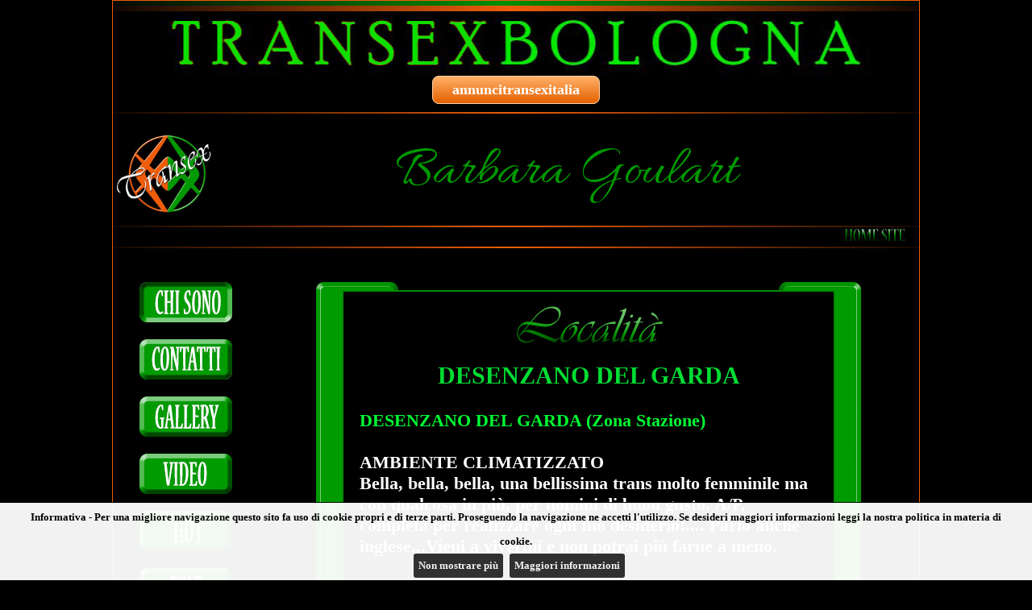

--- FILE ---
content_type: text/html
request_url: https://www.transexbologna.com/scheda.asp?id=23470
body_size: 4514
content:

<!DOCTYPE html PUBLIC "-//W3C//DTD XHTML 1.0 Transitional//EN" "http://www.w3.org/TR/xhtml1/DTD/xhtml1-transitional.dtd">
<html xmlns="http://www.w3.org/1999/xhtml">
<head>
<title>Annunci Bologna: transex Barbara Goulart 3288715285</title>
<meta name="description" content="Barbara Goulart, transex Bologna. Chi sono e cosa offro.">
<meta http-equiv="Content-Type" content="text/html; charset=iso-8859-1">
<link href="../css/stilitransex.css" rel="stylesheet" type="text/css">
<link rel="stylesheet" href="../css/owl.carousel.min.css"/>
<style type="text/css">
.testata {height:80px; background:url(../testate/transexbologna.jpg) no-repeat center;}
.owl-prev,.owl-next{position:absolute;top:0;margin-top:0px;width:50px;height:100%;text-align:center;opacity:0.4;display:block;z-index:1000;/*background:#000000 no-repeat center center;*/}
.owl-prev img,.owl-next img {position:relative; top:50%; margin-top:-38px;}
.owl-prev:hover,.owl-next:hover{filter:Alpha(Opacity=100);/*IE7 fix*/opacity:1;}
.owl-next{right:0px;background:#000000 url('/css/owl-next.png') no-repeat center center;}
.owl-prev{left:0px;background:#000000 url('/css/owl-prev.png') no-repeat center center;}
.owl-stage{height:158px!important;}
div.car-container{padding-bottom:20px;margin-bottom:6px;text-align:left;display:none;}
h5.car-head{color:#FFFFFF;margin:0px;font-size:17px;font-family: Arial;font-weight: 700;text-align:center;padding:10px 0px;}
div.car-frame{position:relative; width:222px; height:158px;}
div.car-frame iframe{position:absolute;top:0;left:0;width:100%;height:100%;background:transparent; z-index:5;}
div.car-frame iframe .container.fixed{width:222px;height:158px;}
div.car-live{background-color:green; position:absolute; width:40px; height:20px; top:4px; right:4px; background-color:#000000; color:white; border-radius:4px; font-weight:bold; font-size:14px; text-align:center; opacity:0.7; font-family:Sans-Serif; padding-top:3px; z-index:10;}
div.car-engine{overflow:hidden;max-height:158px;}
.owl-stage-outer{width:100%;max-width:1000px;}
</style>
<!--[if lt IE 7]>
<style type="text/css">
img {behavior: url("../iepngfix.htc")}
</style>
<![endif]-->
<link href='https://fonts.googleapis.com/css?family=Allura' rel='stylesheet' type='text/css'>
<script language="JavaScript" type="text/javascript">
<!--


function scambia(name, url)
{
if (document.images[name])
{
document.images[name].src = "img/transex/" + url;
}
}

function preloadImages(urls)
{
var img = new Array();
for (var i=0; i<urls.length; i++)
{
img[img.length] = new Image();
img[img.length - 1].src = urls[i];
}
}

function carica()
{
var img = new Array("img/transex/home_m2.jpg", "img/transex/contatti_m2.jpg", "img/transex/galleria_m2.jpg", "img/transex/sito_m2.jpg", "img/transex/wap_m2.jpg", "img/transex/video_m2.jpg", "img/transex/tour_m2.jpg", "img/transex/homesite_over.jpg");
preloadImages(img);
}
-->
</script>
<link rel="stylesheet" href="css/jquery.cookiebar.css">
<script src="js/libs/jquery-1.11.3.min.js"></script>
<script src="js/libs/jquery.cookiebar.js"></script>
<script type="text/javascript" src="../js/libs/owl.carousel.min.js"></script>
<script>
//cookie law
$(document).ready(function(){$.cookieBar({append:true,fixed:true,bottom:true,forceShow:false,message:"Informativa - Per una migliore navigazione questo sito fa uso di cookie propri e di terze parti. Proseguendo la navigazione ne accetti l'utilizzo. Se desideri maggiori informazioni leggi la nostra politica in materia di cookie.<br>",acceptText:"Non mostrare più",policyButton:true,policyText:'Maggiori informazioni',policyURL:'http://www.piccoletrasgressioni.it/cookie_policy.asp'});});
//analytics
(function(i,s,o,g,r,a,m){i['GoogleAnalyticsObject']=r;i[r]=i[r]||function(){
(i[r].q=i[r].q||[]).push(arguments)},i[r].l=1*new Date();a=s.createElement(o),
m=s.getElementsByTagName(o)[0];a.async=1;a.src=g;m.parentNode.insertBefore(a,m)
})(window,document,'script','//www.google-analytics.com/analytics.js','ga');
ga('create','UA-50616465-6','auto');
ga('set','anonymizeIp',true);
ga('send','pageview');
</script>
</head>

<body style="background-color:#000000;" onload="carica();">

<table cellpadding="0" cellspacing="0" id="tabcontorno">
<tr><td colspan="2">
<table cellpadding="0" cellspacing="0" id="tabins">
<tr class="barrasu"><td colspan="2"></td></tr>
<tr class="testata"><td></td></tr>
<tr><td><a class="myButton"  href="http://www.annuncitransexitalia.it">annuncitransexitalia</a></td></tr>
<tr class="menualto"><td><br /></td></tr>

<tr><td><a href="home.asp"><img style="float:left; margin-left: 5px; margin-top: 5px; margin-bottom: 5px;" src="img/transex/logo_top_class2.jpg" height="120" alt="www.transexbologna.it"></a><h1 class="nome_testata" style="">Barbara Goulart </h1></td></tr>
<!--<tr><td class="logo"></td><td class="nomerag"><img src="nome.jpg" /></td></tr>-->
<tr class="menualto"><td colspan="2"></td></tr>
<tr><td class="homeritorna" colspan="2"><a name="home" href="http://www.transexbologna.com/home.asp"><img src="img/transex/homesite.jpg" name="home" onmouseover="scambia(this.name, 'homesite_over.jpg');" onmouseout="scambia(this.name, 'homesite.jpg');" /></a>&nbsp;&nbsp;</td></tr>
<tr class="menualto"><td colspan="2"></td></tr>
</table>
</td></tr>
<tr>
<td class="opzionimenu"><br /><br />
<img src="img/transex/home_m2.jpg" name="homem" /><br /><br /><a href="scheda.asp?id=23470&amp;pag=contatti"><img src="img/transex/contatti_m.jpg" name="contattim" onmouseover="scambia(this.name, 'contatti_m2.jpg');" onmouseout="scambia(this.name, 'contatti_m.jpg');" /></a><br /><br /><a href="scheda.asp?id=23470&amp;pag=galleria"><img src="img/transex/galleria_m.jpg" name="galleriam" onmouseover="scambia(this.name, 'galleria_m2.jpg');" onmouseout="scambia(this.name, 'galleria_m.jpg');" /></a><br /><br /><a href="scheda.asp?id=23470&amp;pag=video"><img src="img/transex/video_m.jpg" name="videom" onmouseover="scambia(this.name, 'video_m2.jpg');" onmouseout="scambia(this.name, 'video_m.jpg');" /></a><br /><br /><a href="scheda.asp?id=23470&amp;pag=hot"><img src="img/transex/hot_m.jpg" name="hotm" onmouseover="scambia(this.name, 'hot_m2.jpg');" onmouseout="scambia(this.name, 'hot_m.jpg');" /></a><br /><br /><a href="scheda.asp?id=23470&amp;pag=wap"><img src="img/transex/wap_m.jpg" name="wapm" onmouseover="scambia(this.name, 'wap_m2.jpg');" onmouseout="scambia(this.name, 'wap_m.jpg');" /></a><br /><br /><a href="scheda.asp?id=23470&amp;pag=app"><img src="img/transex/app_m.jpg" name="appm" onmouseover="scambia(this.name, 'app_m2.jpg');" onmouseout="scambia(this.name, 'app_m.jpg');" /></a><br /><br />
</td>
<td class="corpo">
<br /><br />
<!-- INIZIO CORPO -->

<table width="820" cellspacing="0" cellpadding="0">
<tr>
<td class="celfrecciagal"></td>
<td>
<table width="676" border="0" cellspacing="0" cellpadding="0">
  <tr>
    <td class="gallss"></td>
    <td class="gallsu"></td>
    <td class="gallds"></td>
  </tr>
  <tr>
    <td class="gallss2"></td>
    <td rowspan="3" class="loccon">

<table cellpadding="0" cellspacing="0" class="tabloc">
<tr><td class="tabloc"><br /><img src="img/transex/loc2.jpg"><br /><br /><span class="luogocit">DESENZANO DEL GARDA</span></td></tr>
<tr><td class="testoloc"><br />
<b>DESENZANO DEL GARDA (Zona Stazione)</b><BR>

<BR><span style="font-weight:bold;">
AMBIENTE CLIMATIZZATO</span><br>
Bella, bella, bella, una bellissima trans molto femminile ma con qualcosa in più, per uomini di buon gusto. A/P, completa per realizzare ogni tuo desiderio!.... Parlo anche inglese...Vieni a vivermi e non potrai più farne a meno.

<br /><br />
</td></tr>
</table>
<!-- FINE DELLA GALLERIA (SPOSTAMENTO SE PRESENTE)-->
  </td>
  <td class="gallds2"></td>
  </tr>
  <tr>
    <td class="galltd"></td>
    <td class="galltd"></td>
  </tr>
  <tr>
    <td class="gallsg2"></td>
    <td class="galldg2"></td>
  </tr>
  <tr>
    <td class="gallsg"></td>
    <td class="gallgiu"></td>
    <td class="galldg"></td>
  </tr>
</table>
</td>
<td class="celfrecciagal">
</td>
</tr>
<tr><td colspan="3">

</td></tr>
</table>
<br /><br /><br />

</td>
</tr>

<tr><td colspan="2" class="barragiu"></td></tr>
<tr>
  <td colspan="2">

<div style="margin:15px;">
  <div id="div-carousel-orizzontale-webcam" style="background-color:#0c0;height:210px;border-radius:5px;">
    <h5 class="car-head"></h5>
    <div id="owl-carousel-orizzontale-webcam" class="car-engine"></div>
  </div>
<hr>
<div id="div-carousel-orzzontale-sexychat" style="background-color:#0c0;border-radius:5px;"><h5 class="car-head"></h5><iframe style="display:block;background-color:#0c0;border-radius:5px;" marginWidth="0" marginHeight="0" frameBorder="no" src="https://creative.rmhfrtnd.com/widgets/v4/Universal?gender=femaleTranny%2CmaleTranny&modelsCountry=it&modelsLanguage=it&hideModelName=1&playButton=1&thumbsMargin=10&hideButton=1&hideTitle=1&userId=66d8e8f6f8537cb023b5c1f2cdacd70faf49609e0277a6413fdd0e91e5a2c76b"></iframe></div>
<a href="https://www.onlytrans.it"><img class="img_mobile" src="/img/onlytrans-fans-mobile.jpg" style="width:100%; height: auto; margin-top: 4%;"><img class="img_desktop" src="/img/onlytrans-fans.jpg" style="width:100%; height: auto; margin-top: 4%;"></a>
<a href="https://www.ilpiccolemagazine.tv/" title="Il Piccole Magazine TV" alt="Il Piccole Magazine TV"><img class="img_mobile" src="/img/PiccoleTVm.jpg" style="width:100%; height: auto; margin-top: 1%;" title="Il Piccole Magazine TV" alt="Il Piccole Magazine TV"><img class="img_desktop" src="/img/PiccoleTV.jpg" style="width:100%; height: auto; margin-top: 1%;" title="Il Piccole Magazine TV" alt="Il Piccole Magazine TV"></a>  
<a href="https://www.ilpiccolemagazine.it/" title="Il Piccole Magazine" alt="Il Piccole Magazine"><img class="img_mobile" src="/img/PiccoleMagazinem.jpg" style="width:100%; height: auto; margin-top: 1%;" title="Il Piccole Magazine" alt="Il Piccole Magazine"><img class="img_desktop" src="/img/PiccoleMagazine.jpg" style="width:100%; height: auto; margin-top: 1%;" title="Il Piccole Magazine" alt="Il Piccole Magazine"></a> 
</div>
  </td>
</tr>
<tr><td class="barragiu" colspan="2">&nbsp;&nbsp;<a href="https://www.piccoletrasgressioni.it/" target="_blank">Piccole Trasgressioni &reg;</a>&nbsp;P.I. 01974570382&nbsp;&nbsp;&nbsp;&nbsp;<a href="privacy.asp" target="_blank">Privacy</a>&nbsp;|&nbsp;<a href="https://www.piccoletrasgressioni.it/cookie_policy.asp" target="_blank">Cookie policy</a><span style="float:right;color:#FFF;">Ciò che vedi è ciò che trovi &reg;</span></div></td></tr>
</table>
<script>

iar=0

$(document).ready(function(){

  tipoc='webcam';
	console.log("https://www.piccoletrasgressioni.it/mediadata/mediaweb-webcam-trans.htm");
  if (tipoc=='webcam'){
    iar=(iar+1);
    $.get("https://www.piccoletrasgressioni.it/mediadata/mediaweb-webcam-trans.htm")
		.done(function(data){
			$("#div-carousel-orizzontale-webcam").show();
			owlbasso2=$("#owl-carousel-orizzontale-webcam");
			owlbasso2.html(data);
			owlbasso2.owlCarousel({center:true,items:8,lazyLoad:false,loop:true,margin:0,autoplay:true,autoplayTimeout:8000,autoplayHoverPause:true,autoWidth:true,nav:true,navRewind:false,navText:["",""],dots:false,slideBy:1,itemElement:'div',stageElement:'div'}); //avanza di 1 slot
		});
	}
});

</script>
</body>
</html>

--- FILE ---
content_type: text/css
request_url: https://www.transexbologna.com/css/stilitransex.css
body_size: 3470
content:
body {background-color: #000000; background-repeat: repeat-x; margin:0px; padding:0px; text-align:center; font-family: Georgia, 'Times New Roman', Times, serif; font-size:18px; font-weight:bold;}
#tabcontorno {width:1000px; margin:auto; padding:0px; border:1px solid #EE5D08; text-align:center;}
#tabins {width:1000px; margin:auto; padding:0px; text-align:center;}
#tabmenu {width:1000px; margin:auto; padding:0px; text-align:center; vertical-align:top;}
#ric {font-size:18px; width:140px; background-color:#FFFFFF; color:#000000; border: 2px solid #EE5D08; position:relative; top:-5px;}
#tabvetrina {width:1000px; margin:auto; padding:0px; text-align:center;}
.barrasu {height:13px; background-image:url(../img/transex/barra_su.jpg); background-repeat:no-repeat; background-position:center; }
.barragiu {height:13px; background-image:url(../img/transex/barra_giu.jpg); background-repeat:no-repeat; background-position:center; text-align:left; font-weight:bold; font-size:14px;}
.barragiu a:link {color:#FFFFFF; text-decoration:none;}
.barragiu a:visited {color:#FFFFFF; text-decoration:none;}
.barragiu a:hover {color:#008D03; text-decoration:none;}

.logo {height:130px; width:180px; background-image:url(../img/transex/logo_top_class.jpg); background-repeat:no-repeat; background-position:left;}
.nomerag {height:130px; text-align:center;}
.menualto {height:2px; background-image:url(../img/transex/barra_menu.jpg); background-repeat:no-repeat; background-position:center;}
.menu {width:auto; height:10px; vertical-align:top;}
.menuhome {width:auto; height:10px; vertical-align:top; padding-left:10px;}
.menugoccia {width:16px; height:10px; vertical-align:top; padding-left:16px; padding-right:16px; margin:0px;}
.menu1 {width:160px; height:10px; vertical-align:top;}
.menu2 {width:150px; height:10px; vertical-align:top;}
.menu3 {width:20px; height:10px; vertical-align:top; cursor:pointer;}
.pulsinvio {position:relative; top:-6px;}
.vetrina {width:304px; height:300px; margin:0px; padding:0px; text-align:center; }
.vetrinas {height:375px; width:27px; background-image:url(../img/transex/vetrinas.jpg); background-repeat:no-repeat; background-position:right;}

.vetrinasu {text-align:center; height:42px; background-image:url(../img/transex/vetrinasu.jpg); background-repeat:no-repeat; background-position:center bottom; font-family: Georgia, 'Times New Roman', Times, serif; font-size:18px; font-weight:bold;}
.vetrinad {height:375px; width:27px; background-image:url(../img/transex/vetrinad.jpg); background-repeat:no-repeat; background-position:left;}
.vetrinagiu {text-align:center; height:42px; background-image:url(../img/transex/vetrinagiu.jpg); background-repeat:no-repeat; background-position:center top; color:#FFFFFF; font-family: Georgia, 'Times New Roman', Times, serif; font-size:18px; font-weight:bold;}
.vetrinagiu2 {text-align:center; height:42px; background-image:url(../img/transex/vetrinagiu.jpg); background-repeat:no-repeat; background-position:center top; color:#FFFFFF; font-family: Georgia, 'Times New Roman', Times, serif; font-size:14px; font-weight:bold;}
.vetrinagiu3 {text-align:center; height:42px; background-image:url(../img/transex/vetrinagiu.jpg); background-repeat:no-repeat; background-position:center top; color:#FFFFFF; font-family: Georgia, 'Times New Roman', Times, serif; font-size:12px; font-weight:bold;}


.norisultati {text-align:center; font-family: Georgia, 'Times New Roman', Times, serif; font-size:18px; font-weight:bold; color:#00DD33;}
.norisultati a:link {color:#008D03; text-decoration:none;}
.norisultati a:visited {color:#008D03; text-decoration:none;}
.norisultati a:hover {color:#00FF00; text-decoration:none;}

.homeritorna {vertical-align:top; text-align:right;}
.opzionimenu {width:180px; vertical-align:top; }
.corpo {width:820px; vertical-align:top;}

.fotosuo {height:7px; width:570px; background-image:url(../img/transex/fotosuo.jpg); background-repeat:no-repeat; background-position:center bottom;}
.fotogiuo {height:7px; width:570px; background-image:url(../img/transex/fotogiuo.jpg); background-repeat:no-repeat; background-position:center top;}
.fotoso {height:394px; width:30px; background-image:url(../img/transex/fotoso.jpg); background-repeat:no-repeat; background-position:center;}
.fotodo {height:394px; width:30px; background-image:url(../img/transex/fotodo.jpg); background-repeat:no-repeat; background-position:center;}

.fotosuv {height:30px; width:436px; background-image:url(../img/transex/fotosuv.jpg); background-repeat:no-repeat; background-position:center bottom;}
.fotogiuv {height:30px; width:436px; background-image:url(../img/transex/fotogiuv.jpg); background-repeat:no-repeat; background-position:center top;}
.fotosv {height:570px; width:30px; background-image:url(../img/transex/fotosv.jpg); background-repeat:no-repeat; background-position:right;}
.fotodv {height:570px; width:30px; background-image:url(../img/transex/fotodv.jpg); background-repeat:no-repeat; background-position:left;}

.frecciao {width:95px; text-align:center;}
.frecciav {width:190px; text-align:center;}
.frecciad {position:relative; right:30px; top:-118px;}
.freccias {position:relative; left:30px; top:-118px;}
.frecciat {position:relative; top:10px;}
.fotograndeo {width:570px; height:380px; text-align:center; vertical-align:middle; }
.fotograndev {width:380px; height:570px; text-align:center; vertical-align:middle; }
.celfreccias {width:190px; text-align:left;}
.celfrecciad {width:190px; text-align:right;}
.celfrecciac {width:95px; text-align:center;}
.celfrecciat {width:820px; text-align:center;}
.linkoro {height:15px; color:#FFFFFF; font-family: 'Times New Roman', Times, serif; font-size:28px; font-weight:bold; text-align:center; vertical-align:bottom; }
.linkoro a:link {color:#00DD33; text-decoration:none;}
.linkoro a:visited {color:#00DD33; text-decoration:none;}
.linkoro a:hover {color:#FFF; text-decoration:none;}
.top {width:100%; text-align:right; font-size:17px; font-family: 'Times New Roman', Times, serif;}
.top a:link {color:#FFFFFF; text-decoration:none;}
.top a:visited {color:#FFFFFF; text-decoration:none;}
.top a:hover {color:#008D03; text-decoration:none;}
.muovi {position:relative; top:2px;}

.regolamento {width:796px; margin:auto; text-align:center;}
.intregolamento {font-family: Georgia, 'Times New Roman', Times, serif; font-size:20px; font-weight:bold; color:#008D03;}
.txtregolamento {text-align:justify; font-family: Georgia, 'Times New Roman', Times, serif; font-size:16px; font-weight:bold; color:#FFFFFF; padding-left:10px; padding-right:10px;}

.contatti {text-align:center; font-family: Georgia, 'Times New Roman', Times, serif; font-size:20px; font-weight:bold; color:#008D03;}
.txtcontatti {text-align:center; font-family: Georgia, 'Times New Roman', Times, serif; font-size:16px; font-weight:bold; color:#99FFCC; padding-left:10px; padding-right:10px;}
.txtcontatti a:link {color:#99FFCC; text-decoration:none;}
.txtcontatti a:visited {color:#99FFCC; text-decoration:none;}
.txtcontatti a:hover {color:#00FF00; text-decoration:none;}
.bordo {border-bottom:1px solid #008D03; }
img {border:none; }

.cornss {width:29px; height:28px; background-image:url(../img/transex/cornss.jpg); background-repeat:no-repeat; background-position:center;}
.cornsg {width:29px; height:28px; background-image:url(../img/transex/cornsg.jpg); background-repeat:no-repeat; background-position:center;}
.cornds {width:29px; height:28px; background-image:url(../img/transex/cornds.jpg); background-repeat:no-repeat; background-position:center;}
.corndg {width:29px; height:28px; background-image:url(../img/transex/corndg.jpg); background-repeat:no-repeat; background-position:center;}
.cornorr {height:29px; background-image:url(../img/transex/corn.jpg); background-repeat:repeat-x; background-position:left;}
.cornver {width:29px; background-image:url(../img/transex/cornv.jpg); background-repeat:repeat-y;}

.gallsu {height:10px; width:612px; background-image:url(../img/transex/gallsu.jpg); background-repeat:no-repeat; background-position:center top;}
.gallgiu {height:10px; width:612px; background-image:url(../img/transex/gallgiu.jpg); background-repeat:no-repeat; background-position:center bottom;}
.gallss {height:10px; width:32px; background-image:url(../img/transex/gallss.jpg); background-repeat:no-repeat; background-position:center top;}
.gallsg {height:10px; width:32px; background-image:url(../img/transex/gallsg.jpg); background-repeat:no-repeat; background-position:center bottom;}
.gallss2 {height:170px; width:32px; background-image:url(../img/transex/gallss2.jpg); background-repeat:repeat-y; background-position:center top; background-color:#009B01;}
.gallsg2 {height:170px; width:32px; background-image:url(../img/transex/gallsg2.jpg); background-repeat:repeat-y; background-position:center bottom; background-color:#009B01;}

.gallds {height:10px; width:32px; background-image:url(../img/transex/gallds.jpg); background-repeat:no-repeat; background-position:center top;}
.galldg {height:10px; width:32px; background-image:url(../img/transex/galldg.jpg); background-repeat:no-repeat; background-position:center bottom;}
.gallds2 {height:170px; width:32px; background-image:url(../img/transex/gallds2.jpg); background-repeat:repeat-y; background-position:center top; background-color:#009B01;}
.galldg2 {height:170px; width:32px; background-image:url(../img/transex/galldg2.jpg); background-repeat:repeat-y; background-position:center bottom; background-color:#009B01;}
.galltd {height:auto; width:32px; background-color:#009B01; background-repeat:no-repeat; background-position:center;}
.gall {width:612px; height:364px; text-align:center; vertical-align:top;}

.wapsu {height:124px; width:398px; background-image:url(../img/transex/iphone_su.jpg); background-repeat:no-repeat; background-position:left top;}
.wapgiu {height:122px; width:398px; background-image:url(../img/transex/iphone_giu.jpg); background-repeat:no-repeat; background-position:left bottom;}
.waps {height:500px; width:37px; background-image:url(../img/transex/iphone_s.jpg); background-repeat:no-repeat; background-position:center;}
.wapd {height:500px; width:34px; background-image:url(../img/transex/iphone_d.jpg); background-repeat:no-repeat; background-position:center;}

.wapcont {vertical-align:top; height:500px; width:327px; background-color:#FFFFFF; text-align:center; font-size:14px; font-family:serif; color:#000000; font-weight:normal;}
.wapcont div {text-align:justify; padding-left:10px; padding-right:10px;}
.wapcont #wapnome {background-color:#008D03; text-align:center; font-size:16px; font-weight:bold; padding:2px 0px 2px 4px; margin:0px 0px 0px 0px; line-height:16px; color:#FFFFFF;}
.descwap {text-align:center; vertical-align:top; width:auto; margin:auto;}
.../imgwap {border-bottom:2px solid #008D03; font-size:20px;}
.waptxt {text-align:justify; padding-left:10px; color:#FFFFFE; font-size:16px;}
.wapcenter {text-align:center; padding-left:10px;}

.loccon {width:608px; height:364px; border:2px solid #008D03; color:#FFFFFF; font-family: Georgia, 'Times New Roman', Times, serif; font-size:10px; font-weight:bold; vertical-align:top;}
.testoloc {font-size:22px; text-align:left; padding-left:20px; padding-right:20px;}
.testotour {font-size:24px; text-align:center; padding-left:20px; padding-right:20px;}
.gallcon {width:608px; height:364px; border:1px solid #008D03;}
.tabloc {text-align:center; width:608px;}
.tdgal {width:120px; height:180px; border:1px solid #008D03;}
.tdgalno {width:120px; height:180px; border:1px solid #008D03; border-left-color:#000000; border-right-color:#000000; }
.celfrecciagal {width:72px; text-align:center;}
.celfrecciagal1 {width:72px; text-align:center;}
.celfrecciagal2 {width:8px; text-align:center;}
.sposgal {height:15px; color:#FFFFFF; font-family: 'Times New Roman', Times, serif; font-size:17px; font-weight:bold; text-align:center; vertical-align:bottom; }
.sposgal a:link {color:#00FF00; text-decoration:none;}
.sposgal a:visited {color:#00FF00; text-decoration:none;}
.sposgal a:hover {color:#008D03; text-decoration:none;}
.testoloc a:link {color:#00FF00; text-decoration:none;}
.testoloc a:visited {color:#00FF00; text-decoration:none;}
.testoloc a:hover {color:#008D03; text-decoration:none;}
.testoloc > b {color:#00FF33;}

.testointro {text-align:justify; color:#CEBD6E; font-family: 'Times New Roman', Times, serif; font-size:18px; font-weight:400;}
.testointroge {text-align:center; color:#CEBD6E; font-family: 'Times New Roman', Times, serif; font-size:19px; font-weight:bold;}
.benvenuti {text-align:center; color:#CEBD6E; font-family: 'Times New Roman', Times, serif; font-size:30px; font-weight:bold;}
.testointro a:link {color:#FFFFFF; text-decoration:none;}
.testointro a:visited {color:#FFFFFF; text-decoration:none;}
.testointro a:hover {color:#CEBD6E; text-decoration:none;}
.testotel {font-family:Verdana,'Arial Black','sans-serif'; color:#FFFFFF;font-size:34px; text-align:center; padding-left:20px; padding-right:20px;}
.testotel a:link {color:#FFFFFF; text-decoration:none;}
.testotel a:visited {color:#FFFFFF; text-decoration:none;}
.testotel a:hover {color:#008D03; text-decoration:none;}
.oro {color:#FFFFFF;}
.colore {color:#00DD33;}
.testo {color:#FFFFFF; font-family: Georgia, 'Times New Roman', Times, serif; font-size:18px; font-weight:bold;}

.tablegalleria {width:498px; border:1px solid #008D03; margin:auto; text-align:left; color:#008D03;}
.contornosfondo {border-bottom:1px solid #008D03; line-height:26px; text-align:center;}
.td1 {width:1px; background-color:#008D03;}
.tablegalleria a:link {color:#00FF00; text-decoration:none;}
.tablegalleria a:visited {color:#00FF00; text-decoration:none;}
.tablegalleria a:hover {color:#008D03; text-decoration:none;}
.tdgalleria {padding-left:5px;}
.nuovaricerca {text-align:center; color:#00FF00;}

.videotab {padding:0px; border:0px; width:676px;}
.videopul {width:229px; vertical-align:top; text-align:center;}
.videogiu {height:49px; width:447px; background-image:url(../img/transex/video_giu.jpg); background-repeat:no-repeat; background-position:center top;}
.videosu {height:49px; width:447px; background-image:url(../img/transex/video_su.jpg); background-repeat:no-repeat; background-position:center bottom;}
.videos {height:273px; width:48px; background-image:url(../img/transex/video_latos.jpg); background-repeat:repeat-y; background-position:right center;}
.videod {height:273px; width:48px; background-image:url(../img/transex/video_latod.jpg); background-repeat:repeat-y; background-position:left center;}
.videoflv {height:273px; width:351px; background-color:#000000;}
.txtregolamento a:link {color:#008D03; text-decoration:none;}
.txtregolamento a:visited {color:#008D03; text-decoration:none;}
.txtregolamento a:hover {color:#00FF00; text-decoration:none;}

#testoPresentazione {
	font-size: 14px;
	font-family: Segoe, "Segoe UI", "DejaVu Sans", "Trebuchet MS", Verdana, sans-serif;
	color:#FFFFFF;
}

.nome_testata{
font-family: 'Allura', cursive;
color:#009A00;
font-size:70px;
font-weight: lighter;
margin-top: 20px; margin-bottom: 0px;

}

.colonna{
width: 450px;color:#FFF; background:url(../img/transex/sfondocitta.png); margin-left: 20px;margin-top: 15px; padding-top: 14px; padding-bottom: 14px;
}
.sx{float:left;}
.dx{float:right;}

.colonna:hover{color:#00DD33;

}
.luogocit{
font-size:30px;
color:#00DD33;
}

.myButton {
	background:-webkit-gradient(linear, left top, left bottom, color-stop(0.05, #FFAD64), color-stop(1, #E46100));
	background:-moz-linear-gradient(top, #FFAD64 5%, #E46100 100%);
	background:-webkit-linear-gradient(top, #FFAD64 5%, #E46100 100%);
	background:-o-linear-gradient(top, #FFAD64 5%, #E46100 100%);
	background:-ms-linear-gradient(top, #FFAD64 5%, #E46100 100%);
	background:linear-gradient(to bottom, #FFAD64 5%, #E46100 100%);
	filter:progid:DXImageTransform.Microsoft.gradient(startColorstr='#FFAD64', endColorstr='#E46100',GradientType=0);
	background-color:#FFAD64;
	-moz-border-radius:8px;
	-webkit-border-radius:8px;
	border-radius:8px;
	border:1px solid #FFD1A8;
	display:inline-block;
	cursor:pointer;
	color:#ffffff;
	/*font-family:arial;
	font-size:15px;*/
	font-weight:bold;
	padding:6px 24px;
	text-decoration:none;
}
.myButton:hover {
	background:-webkit-gradient(linear, left top, left bottom, color-stop(0.05, #E46100), color-stop(1, #FFAD64));
	background:-moz-linear-gradient(top, #E46100 5%, #FFAD64 100%);
	background:-webkit-linear-gradient(top, #E46100 5%, #FFAD64 100%);
	background:-o-linear-gradient(top, #E46100 5%, #FFAD64 100%);
	background:-ms-linear-gradient(top, #E46100 5%, #FFAD64 100%);
	background:linear-gradient(to bottom, #E46100 5%, #FFAD64 100%);
	filter:progid:DXImageTransform.Microsoft.gradient(startColorstr='#E46100', endColorstr='#FFAD64',GradientType=0);
	background-color:#E46100;
}
.myButton:active {
	position:relative;
	top:1px;
}

.img_mobile{display: none;}
.img_desktop{display: block;}
@media (max-width: 480px){.img_mobile{display: block;}.img_desktop{display: none;}}

--- FILE ---
content_type: text/css
request_url: https://www.transexbologna.com/css/jquery.cookiebar.css
body_size: 378
content:
#cookie-bar {background-color:#FFFFFF; height:auto; min-height:30px; line-height:30px; color:#000000; border-top:1px solid #000000; text-align:center; padding:3px 0; z-index:4000; font-size:13px; filter:progid:DXImageTransform.Microsoft.Alpha(Opacity=95); opacity:0.95;}
#cookie-bar.fixed {position:fixed; top:0; left:0; width:100%;}
#cookie-bar.fixed.bottom {bottom:0; top:auto;}
#cookie-bar p {margin:0; padding:0 2% 0 2%; color:black;}
#cookie-bar a {color:#FFFFFF; display:inline-block; border-radius:3px; text-decoration:none; padding:0 6px; margin-left:8px;}
#cookie-bar .cb-enable {background:#333333;}
#cookie-bar .cb-enable:hover {background:#000000;}
#cookie-bar .cb-disable {background:#990000;}
#cookie-bar .cb-disable:hover {background:#BB0000;}
#cookie-bar .cb-policy {background:#333333;}
#cookie-bar .cb-policy:hover {background:#000000;}
@media screen and (max-width:768px){#cookie-bar{padding:2px 0; font-size:11px;}}

--- FILE ---
content_type: text/plain
request_url: https://www.google-analytics.com/j/collect?v=1&_v=j102&aip=1&a=586448503&t=pageview&_s=1&dl=https%3A%2F%2Fwww.transexbologna.com%2Fscheda.asp%3Fid%3D23470&ul=en-us%40posix&dt=Annunci%20Bologna%3A%20transex%20Barbara%20Goulart%203288715285&sr=1280x720&vp=1280x720&_u=YEBAAEABAAAAACAAI~&jid=525134636&gjid=999705356&cid=1055966418.1767347447&tid=UA-50616465-6&_gid=667985736.1767347447&_r=1&_slc=1&z=855611311
body_size: -452
content:
2,cG-9VP8FWN9V7

--- FILE ---
content_type: application/javascript
request_url: https://www.transexbologna.com/js/libs/jquery.cookiebar.js
body_size: 2559
content:
/*
 * Copyright (C) 2012 PrimeBox (info@primebox.co.uk)
 * This work is licensed under the Creative Commons
 * Attribution 3.0 Unported License. To view a copy
 * of this license, visit
 * http://creativecommons.org/licenses/by/3.0/.
 * Documentation available at:
 * http://www.primebox.co.uk/projects/cookie-bar/
 * When using this software you use it at your own risk. We hold
 * no responsibility for any damage caused by using this plugin
 * or the documentation provided.
 */
(function($){
	$.cookieBar=function(options,val){
		if(options=='cookies'){
			var doReturn='cookies';
		}else if(options=='set'){
			var doReturn='set';
		}else{
			var doReturn=false;
		}
		var defaults={
			message:'We use cookies to track usage and preferences.', //Message displayed on bar
			acceptButton:true, //Set to true to show accept/enable button
			acceptText:'I Understand', //Text on accept/enable button
			declineButton:false, //Set to true to show decline/disable button
			declineText:'Disable Cookies', //Text on decline/disable button
			policyButton:false, //Set to true to show Privacy Policy button
			policyText:'Privacy Policy', //Text on Privacy Policy button
			policyURL:'/privacy-policy/', //URL of Privacy Policy
			autoEnable:true, //Set to true for cookies to be accepted automatically. Banner still shows
			acceptOnContinue:false, //Set to true to silently accept cookies when visitor moves to another page
			expireDays:365, //Number of days for cookieBar cookie to be stored for
			forceShow:false, //Force cookieBar to show regardless of user cookie preference
			effect:'slide', //Options: slide, fade, hide
			element:'body', //Element to append/prepend cookieBar to. Remember "." for class or "#" for id.
			append:false, //Set to true for cookieBar HTML to be placed at base of website. Actual position may change according to CSS
			fixed:false, //Set to true to add the class "fixed" to the cookie bar. Default CSS should fix the position
			bottom:false, //Force CSS when fixed, so bar appears at bottom of website
			zindex:'', //Can be set in CSS, although some may prefer to set here
			redirect:String(window.location.href), //Current location
			domain:String(window.location.hostname), //Location of privacy policy
			referrer:String(document.referrer) //Where visitor has come from
		};
		var options=$.extend(defaults,options);
		//Sets expiration date for cookie
		var expireDate=new Date();
		expireDate.setTime(expireDate.getTime()+(options.expireDays*24*60*60*1000));
		expireDate=expireDate.toGMTString();
		var cookieEntry='cb-enabled={value}; expires='+expireDate+'; path=/';
		//Retrieves current cookie preference
		var i,cookieValue='',aCookie,aCookies=document.cookie.split('; ');
		for (i=0;i<aCookies.length;i++){
			aCookie=aCookies[i].split('=');
			if(aCookie[0]=='cb-enabled'){
    			cookieValue=aCookie[1];
			}
		}
		//Sets up default cookie preference if not already set
		if(cookieValue=='' && doReturn!='cookies' && options.autoEnable){
			//cookieValue='enabled';
			//document.cookie=cookieEntry.replace('{value}','enabled');
      document.cookie='cb-enabled=enabled; path=/';
		}
		if(options.acceptOnContinue){
			if(options.referrer.indexOf(options.domain)>=0 && String(window.location.href).indexOf(options.policyURL)==-1 && doReturn!='cookies' && doReturn!='set' && cookieValue!='accepted' && cookieValue!='declined'){
				doReturn='set';
				val='accepted';
			}
		}
		if(doReturn=='cookies'){
			//Returns true if cookies are enabled, false otherwise
			if(cookieValue=='enabled' || cookieValue=='accepted'){
				return true;
			}else{
				return false;
			}
		}else if(doReturn=='set' && (val=='accepted' || val=='declined')){
			//Sets value of cookie to 'accepted' or 'declined'
			document.cookie=cookieEntry.replace('{value}',val);
			if(val=='accepted'){
				return true;
			}else{
				return false;
			}
		}else{
			//Sets up enable/accept button if required
			var message=options.message.replace('{policy_url}',options.policyURL);
			
			if(options.acceptButton){
				var acceptButton='<a href="" class="cb-enable">'+options.acceptText+'</a>';
			}else{
				var acceptButton='';
			}
			//Sets up disable/decline button if required
			if(options.declineButton){
				var declineButton='<a href="" class="cb-disable">'+options.declineText+'</a>';
			}else{
				var declineButton='';
			}
			//Sets up privacy policy button if required
			if(options.policyButton){
				var policyButton='<a href="'+options.policyURL+'" target="_blank" class="cb-policy">'+options.policyText+'</a>';
			}else{
				var policyButton='';
			}
			//Whether to add "fixed" class to cookie bar
			if(options.fixed){
				if(options.bottom){
					var fixed=' class="fixed bottom"';
				}else{
					var fixed=' class="fixed"';
				}
			}else{
				var fixed='';
			}
			if(options.zindex!=''){
				var zindex=' style="z-index:'+options.zindex+';"';
			}else{
				var zindex='';
			}
			//Displays the cookie bar if arguments met
			if(options.forceShow || cookieValue=='enabled' || cookieValue==''){
				if(options.append){
					$(options.element).append('<div id="cookie-bar"'+fixed+zindex+'><p>'+message+acceptButton+declineButton+policyButton+'</p></div>');
				}else{
					$(options.element).prepend('<div id="cookie-bar"'+fixed+zindex+'><p>'+message+acceptButton+declineButton+policyButton+'</p></div>');
				}
			}
			//Sets the cookie preference to accepted if enable/accept button pressed
			$('#cookie-bar .cb-enable').click(function(){
				document.cookie=cookieEntry.replace('{value}','accepted');
				//if(cookieValue!='enabled' && cookieValue!='accepted'){
					//window.location=options.redirect;
				//}else{
					if(options.effect=='slide'){
						$('#cookie-bar').slideUp(1000,function(){$('#cookie-bar').remove();});
					}else if(options.effect=='fade'){
						$('#cookie-bar').fadeOut(1000,function(){$('#cookie-bar').remove();});
					}else{
						$('#cookie-bar').hide(0,function(){$('#cookie-bar').remove();});
					}
					return false;
        //}
			});
			//Sets the cookie preference to declined if disable/decline button pressed
			$('#cookie-bar .cb-disable').click(function(){
				var deleteDate=new Date();
				deleteDate.setTime(deleteDate.getTime()-(864000000));
				deleteDate=deleteDate.toGMTString();
				aCookies=document.cookie.split('; ');
				for (i=0;i<aCookies.length;i++){
					aCookie=aCookies[i].split('=');
					if(aCookie[0].indexOf('_')>=0){
						document.cookie=aCookie[0]+'=0; expires='+deleteDate+'; domain='+options.domain.replace('www','')+'; path=/';
					}else{
						document.cookie=aCookie[0]+'=0; expires='+deleteDate+'; path=/';
					}
				}
				document.cookie=cookieEntry.replace('{value}','declined');
				if(cookieValue=='enabled' && cookieValue!='accepted'){
					window.location=options.redirect;
				}else{
					if(options.effect=='slide'){
						$('#cookie-bar').slideUp(300,function(){$('#cookie-bar').remove();});
					}else if(options.effect=='fade'){
						$('#cookie-bar').fadeOut(300,function(){$('#cookie-bar').remove();});
					}else{
						$('#cookie-bar').hide(0,function(){$('#cookie-bar').remove();});
					}
					return false;
				}
			});
		}
	};
})(jQuery);